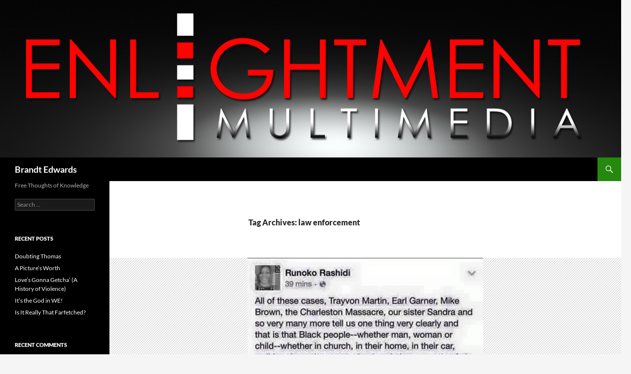

--- FILE ---
content_type: text/html; charset=UTF-8
request_url: https://rockingchairrebels.com/tag/law-enforcement/
body_size: 13813
content:
<!DOCTYPE html>
<html lang="en-US">
<head>
	<meta charset="UTF-8">
	<meta name="viewport" content="width=device-width, initial-scale=1.0">
	<title>law enforcement | Brandt Edwards</title>
	<link rel="profile" href="https://gmpg.org/xfn/11">
	<link rel="pingback" href="https://rockingchairrebels.com/xmlrpc.php">
	<meta name='robots' content='max-image-preview:large' />
	<style>img:is([sizes="auto" i], [sizes^="auto," i]) { contain-intrinsic-size: 3000px 1500px }</style>
	<link rel="alternate" type="application/rss+xml" title="Brandt Edwards &raquo; Feed" href="https://rockingchairrebels.com/feed/" />
<link rel="alternate" type="application/rss+xml" title="Brandt Edwards &raquo; Comments Feed" href="https://rockingchairrebels.com/comments/feed/" />
<link rel="alternate" type="application/rss+xml" title="Brandt Edwards &raquo; law enforcement Tag Feed" href="https://rockingchairrebels.com/tag/law-enforcement/feed/" />
<script>
window._wpemojiSettings = {"baseUrl":"https:\/\/s.w.org\/images\/core\/emoji\/16.0.1\/72x72\/","ext":".png","svgUrl":"https:\/\/s.w.org\/images\/core\/emoji\/16.0.1\/svg\/","svgExt":".svg","source":{"concatemoji":"https:\/\/rockingchairrebels.com\/wp-includes\/js\/wp-emoji-release.min.js?ver=6.8.3"}};
/*! This file is auto-generated */
!function(s,n){var o,i,e;function c(e){try{var t={supportTests:e,timestamp:(new Date).valueOf()};sessionStorage.setItem(o,JSON.stringify(t))}catch(e){}}function p(e,t,n){e.clearRect(0,0,e.canvas.width,e.canvas.height),e.fillText(t,0,0);var t=new Uint32Array(e.getImageData(0,0,e.canvas.width,e.canvas.height).data),a=(e.clearRect(0,0,e.canvas.width,e.canvas.height),e.fillText(n,0,0),new Uint32Array(e.getImageData(0,0,e.canvas.width,e.canvas.height).data));return t.every(function(e,t){return e===a[t]})}function u(e,t){e.clearRect(0,0,e.canvas.width,e.canvas.height),e.fillText(t,0,0);for(var n=e.getImageData(16,16,1,1),a=0;a<n.data.length;a++)if(0!==n.data[a])return!1;return!0}function f(e,t,n,a){switch(t){case"flag":return n(e,"\ud83c\udff3\ufe0f\u200d\u26a7\ufe0f","\ud83c\udff3\ufe0f\u200b\u26a7\ufe0f")?!1:!n(e,"\ud83c\udde8\ud83c\uddf6","\ud83c\udde8\u200b\ud83c\uddf6")&&!n(e,"\ud83c\udff4\udb40\udc67\udb40\udc62\udb40\udc65\udb40\udc6e\udb40\udc67\udb40\udc7f","\ud83c\udff4\u200b\udb40\udc67\u200b\udb40\udc62\u200b\udb40\udc65\u200b\udb40\udc6e\u200b\udb40\udc67\u200b\udb40\udc7f");case"emoji":return!a(e,"\ud83e\udedf")}return!1}function g(e,t,n,a){var r="undefined"!=typeof WorkerGlobalScope&&self instanceof WorkerGlobalScope?new OffscreenCanvas(300,150):s.createElement("canvas"),o=r.getContext("2d",{willReadFrequently:!0}),i=(o.textBaseline="top",o.font="600 32px Arial",{});return e.forEach(function(e){i[e]=t(o,e,n,a)}),i}function t(e){var t=s.createElement("script");t.src=e,t.defer=!0,s.head.appendChild(t)}"undefined"!=typeof Promise&&(o="wpEmojiSettingsSupports",i=["flag","emoji"],n.supports={everything:!0,everythingExceptFlag:!0},e=new Promise(function(e){s.addEventListener("DOMContentLoaded",e,{once:!0})}),new Promise(function(t){var n=function(){try{var e=JSON.parse(sessionStorage.getItem(o));if("object"==typeof e&&"number"==typeof e.timestamp&&(new Date).valueOf()<e.timestamp+604800&&"object"==typeof e.supportTests)return e.supportTests}catch(e){}return null}();if(!n){if("undefined"!=typeof Worker&&"undefined"!=typeof OffscreenCanvas&&"undefined"!=typeof URL&&URL.createObjectURL&&"undefined"!=typeof Blob)try{var e="postMessage("+g.toString()+"("+[JSON.stringify(i),f.toString(),p.toString(),u.toString()].join(",")+"));",a=new Blob([e],{type:"text/javascript"}),r=new Worker(URL.createObjectURL(a),{name:"wpTestEmojiSupports"});return void(r.onmessage=function(e){c(n=e.data),r.terminate(),t(n)})}catch(e){}c(n=g(i,f,p,u))}t(n)}).then(function(e){for(var t in e)n.supports[t]=e[t],n.supports.everything=n.supports.everything&&n.supports[t],"flag"!==t&&(n.supports.everythingExceptFlag=n.supports.everythingExceptFlag&&n.supports[t]);n.supports.everythingExceptFlag=n.supports.everythingExceptFlag&&!n.supports.flag,n.DOMReady=!1,n.readyCallback=function(){n.DOMReady=!0}}).then(function(){return e}).then(function(){var e;n.supports.everything||(n.readyCallback(),(e=n.source||{}).concatemoji?t(e.concatemoji):e.wpemoji&&e.twemoji&&(t(e.twemoji),t(e.wpemoji)))}))}((window,document),window._wpemojiSettings);
</script>
<style id='wp-emoji-styles-inline-css'>

	img.wp-smiley, img.emoji {
		display: inline !important;
		border: none !important;
		box-shadow: none !important;
		height: 1em !important;
		width: 1em !important;
		margin: 0 0.07em !important;
		vertical-align: -0.1em !important;
		background: none !important;
		padding: 0 !important;
	}
</style>
<link rel='stylesheet' id='wp-block-library-css' href='https://rockingchairrebels.com/wp-includes/css/dist/block-library/style.min.css?ver=6.8.3' media='all' />
<style id='wp-block-library-theme-inline-css'>
.wp-block-audio :where(figcaption){color:#555;font-size:13px;text-align:center}.is-dark-theme .wp-block-audio :where(figcaption){color:#ffffffa6}.wp-block-audio{margin:0 0 1em}.wp-block-code{border:1px solid #ccc;border-radius:4px;font-family:Menlo,Consolas,monaco,monospace;padding:.8em 1em}.wp-block-embed :where(figcaption){color:#555;font-size:13px;text-align:center}.is-dark-theme .wp-block-embed :where(figcaption){color:#ffffffa6}.wp-block-embed{margin:0 0 1em}.blocks-gallery-caption{color:#555;font-size:13px;text-align:center}.is-dark-theme .blocks-gallery-caption{color:#ffffffa6}:root :where(.wp-block-image figcaption){color:#555;font-size:13px;text-align:center}.is-dark-theme :root :where(.wp-block-image figcaption){color:#ffffffa6}.wp-block-image{margin:0 0 1em}.wp-block-pullquote{border-bottom:4px solid;border-top:4px solid;color:currentColor;margin-bottom:1.75em}.wp-block-pullquote cite,.wp-block-pullquote footer,.wp-block-pullquote__citation{color:currentColor;font-size:.8125em;font-style:normal;text-transform:uppercase}.wp-block-quote{border-left:.25em solid;margin:0 0 1.75em;padding-left:1em}.wp-block-quote cite,.wp-block-quote footer{color:currentColor;font-size:.8125em;font-style:normal;position:relative}.wp-block-quote:where(.has-text-align-right){border-left:none;border-right:.25em solid;padding-left:0;padding-right:1em}.wp-block-quote:where(.has-text-align-center){border:none;padding-left:0}.wp-block-quote.is-large,.wp-block-quote.is-style-large,.wp-block-quote:where(.is-style-plain){border:none}.wp-block-search .wp-block-search__label{font-weight:700}.wp-block-search__button{border:1px solid #ccc;padding:.375em .625em}:where(.wp-block-group.has-background){padding:1.25em 2.375em}.wp-block-separator.has-css-opacity{opacity:.4}.wp-block-separator{border:none;border-bottom:2px solid;margin-left:auto;margin-right:auto}.wp-block-separator.has-alpha-channel-opacity{opacity:1}.wp-block-separator:not(.is-style-wide):not(.is-style-dots){width:100px}.wp-block-separator.has-background:not(.is-style-dots){border-bottom:none;height:1px}.wp-block-separator.has-background:not(.is-style-wide):not(.is-style-dots){height:2px}.wp-block-table{margin:0 0 1em}.wp-block-table td,.wp-block-table th{word-break:normal}.wp-block-table :where(figcaption){color:#555;font-size:13px;text-align:center}.is-dark-theme .wp-block-table :where(figcaption){color:#ffffffa6}.wp-block-video :where(figcaption){color:#555;font-size:13px;text-align:center}.is-dark-theme .wp-block-video :where(figcaption){color:#ffffffa6}.wp-block-video{margin:0 0 1em}:root :where(.wp-block-template-part.has-background){margin-bottom:0;margin-top:0;padding:1.25em 2.375em}
</style>
<style id='classic-theme-styles-inline-css'>
/*! This file is auto-generated */
.wp-block-button__link{color:#fff;background-color:#32373c;border-radius:9999px;box-shadow:none;text-decoration:none;padding:calc(.667em + 2px) calc(1.333em + 2px);font-size:1.125em}.wp-block-file__button{background:#32373c;color:#fff;text-decoration:none}
</style>
<style id='global-styles-inline-css'>
:root{--wp--preset--aspect-ratio--square: 1;--wp--preset--aspect-ratio--4-3: 4/3;--wp--preset--aspect-ratio--3-4: 3/4;--wp--preset--aspect-ratio--3-2: 3/2;--wp--preset--aspect-ratio--2-3: 2/3;--wp--preset--aspect-ratio--16-9: 16/9;--wp--preset--aspect-ratio--9-16: 9/16;--wp--preset--color--black: #000;--wp--preset--color--cyan-bluish-gray: #abb8c3;--wp--preset--color--white: #fff;--wp--preset--color--pale-pink: #f78da7;--wp--preset--color--vivid-red: #cf2e2e;--wp--preset--color--luminous-vivid-orange: #ff6900;--wp--preset--color--luminous-vivid-amber: #fcb900;--wp--preset--color--light-green-cyan: #7bdcb5;--wp--preset--color--vivid-green-cyan: #00d084;--wp--preset--color--pale-cyan-blue: #8ed1fc;--wp--preset--color--vivid-cyan-blue: #0693e3;--wp--preset--color--vivid-purple: #9b51e0;--wp--preset--color--green: #24890d;--wp--preset--color--dark-gray: #2b2b2b;--wp--preset--color--medium-gray: #767676;--wp--preset--color--light-gray: #f5f5f5;--wp--preset--gradient--vivid-cyan-blue-to-vivid-purple: linear-gradient(135deg,rgba(6,147,227,1) 0%,rgb(155,81,224) 100%);--wp--preset--gradient--light-green-cyan-to-vivid-green-cyan: linear-gradient(135deg,rgb(122,220,180) 0%,rgb(0,208,130) 100%);--wp--preset--gradient--luminous-vivid-amber-to-luminous-vivid-orange: linear-gradient(135deg,rgba(252,185,0,1) 0%,rgba(255,105,0,1) 100%);--wp--preset--gradient--luminous-vivid-orange-to-vivid-red: linear-gradient(135deg,rgba(255,105,0,1) 0%,rgb(207,46,46) 100%);--wp--preset--gradient--very-light-gray-to-cyan-bluish-gray: linear-gradient(135deg,rgb(238,238,238) 0%,rgb(169,184,195) 100%);--wp--preset--gradient--cool-to-warm-spectrum: linear-gradient(135deg,rgb(74,234,220) 0%,rgb(151,120,209) 20%,rgb(207,42,186) 40%,rgb(238,44,130) 60%,rgb(251,105,98) 80%,rgb(254,248,76) 100%);--wp--preset--gradient--blush-light-purple: linear-gradient(135deg,rgb(255,206,236) 0%,rgb(152,150,240) 100%);--wp--preset--gradient--blush-bordeaux: linear-gradient(135deg,rgb(254,205,165) 0%,rgb(254,45,45) 50%,rgb(107,0,62) 100%);--wp--preset--gradient--luminous-dusk: linear-gradient(135deg,rgb(255,203,112) 0%,rgb(199,81,192) 50%,rgb(65,88,208) 100%);--wp--preset--gradient--pale-ocean: linear-gradient(135deg,rgb(255,245,203) 0%,rgb(182,227,212) 50%,rgb(51,167,181) 100%);--wp--preset--gradient--electric-grass: linear-gradient(135deg,rgb(202,248,128) 0%,rgb(113,206,126) 100%);--wp--preset--gradient--midnight: linear-gradient(135deg,rgb(2,3,129) 0%,rgb(40,116,252) 100%);--wp--preset--font-size--small: 13px;--wp--preset--font-size--medium: 20px;--wp--preset--font-size--large: 36px;--wp--preset--font-size--x-large: 42px;--wp--preset--spacing--20: 0.44rem;--wp--preset--spacing--30: 0.67rem;--wp--preset--spacing--40: 1rem;--wp--preset--spacing--50: 1.5rem;--wp--preset--spacing--60: 2.25rem;--wp--preset--spacing--70: 3.38rem;--wp--preset--spacing--80: 5.06rem;--wp--preset--shadow--natural: 6px 6px 9px rgba(0, 0, 0, 0.2);--wp--preset--shadow--deep: 12px 12px 50px rgba(0, 0, 0, 0.4);--wp--preset--shadow--sharp: 6px 6px 0px rgba(0, 0, 0, 0.2);--wp--preset--shadow--outlined: 6px 6px 0px -3px rgba(255, 255, 255, 1), 6px 6px rgba(0, 0, 0, 1);--wp--preset--shadow--crisp: 6px 6px 0px rgba(0, 0, 0, 1);}:where(.is-layout-flex){gap: 0.5em;}:where(.is-layout-grid){gap: 0.5em;}body .is-layout-flex{display: flex;}.is-layout-flex{flex-wrap: wrap;align-items: center;}.is-layout-flex > :is(*, div){margin: 0;}body .is-layout-grid{display: grid;}.is-layout-grid > :is(*, div){margin: 0;}:where(.wp-block-columns.is-layout-flex){gap: 2em;}:where(.wp-block-columns.is-layout-grid){gap: 2em;}:where(.wp-block-post-template.is-layout-flex){gap: 1.25em;}:where(.wp-block-post-template.is-layout-grid){gap: 1.25em;}.has-black-color{color: var(--wp--preset--color--black) !important;}.has-cyan-bluish-gray-color{color: var(--wp--preset--color--cyan-bluish-gray) !important;}.has-white-color{color: var(--wp--preset--color--white) !important;}.has-pale-pink-color{color: var(--wp--preset--color--pale-pink) !important;}.has-vivid-red-color{color: var(--wp--preset--color--vivid-red) !important;}.has-luminous-vivid-orange-color{color: var(--wp--preset--color--luminous-vivid-orange) !important;}.has-luminous-vivid-amber-color{color: var(--wp--preset--color--luminous-vivid-amber) !important;}.has-light-green-cyan-color{color: var(--wp--preset--color--light-green-cyan) !important;}.has-vivid-green-cyan-color{color: var(--wp--preset--color--vivid-green-cyan) !important;}.has-pale-cyan-blue-color{color: var(--wp--preset--color--pale-cyan-blue) !important;}.has-vivid-cyan-blue-color{color: var(--wp--preset--color--vivid-cyan-blue) !important;}.has-vivid-purple-color{color: var(--wp--preset--color--vivid-purple) !important;}.has-black-background-color{background-color: var(--wp--preset--color--black) !important;}.has-cyan-bluish-gray-background-color{background-color: var(--wp--preset--color--cyan-bluish-gray) !important;}.has-white-background-color{background-color: var(--wp--preset--color--white) !important;}.has-pale-pink-background-color{background-color: var(--wp--preset--color--pale-pink) !important;}.has-vivid-red-background-color{background-color: var(--wp--preset--color--vivid-red) !important;}.has-luminous-vivid-orange-background-color{background-color: var(--wp--preset--color--luminous-vivid-orange) !important;}.has-luminous-vivid-amber-background-color{background-color: var(--wp--preset--color--luminous-vivid-amber) !important;}.has-light-green-cyan-background-color{background-color: var(--wp--preset--color--light-green-cyan) !important;}.has-vivid-green-cyan-background-color{background-color: var(--wp--preset--color--vivid-green-cyan) !important;}.has-pale-cyan-blue-background-color{background-color: var(--wp--preset--color--pale-cyan-blue) !important;}.has-vivid-cyan-blue-background-color{background-color: var(--wp--preset--color--vivid-cyan-blue) !important;}.has-vivid-purple-background-color{background-color: var(--wp--preset--color--vivid-purple) !important;}.has-black-border-color{border-color: var(--wp--preset--color--black) !important;}.has-cyan-bluish-gray-border-color{border-color: var(--wp--preset--color--cyan-bluish-gray) !important;}.has-white-border-color{border-color: var(--wp--preset--color--white) !important;}.has-pale-pink-border-color{border-color: var(--wp--preset--color--pale-pink) !important;}.has-vivid-red-border-color{border-color: var(--wp--preset--color--vivid-red) !important;}.has-luminous-vivid-orange-border-color{border-color: var(--wp--preset--color--luminous-vivid-orange) !important;}.has-luminous-vivid-amber-border-color{border-color: var(--wp--preset--color--luminous-vivid-amber) !important;}.has-light-green-cyan-border-color{border-color: var(--wp--preset--color--light-green-cyan) !important;}.has-vivid-green-cyan-border-color{border-color: var(--wp--preset--color--vivid-green-cyan) !important;}.has-pale-cyan-blue-border-color{border-color: var(--wp--preset--color--pale-cyan-blue) !important;}.has-vivid-cyan-blue-border-color{border-color: var(--wp--preset--color--vivid-cyan-blue) !important;}.has-vivid-purple-border-color{border-color: var(--wp--preset--color--vivid-purple) !important;}.has-vivid-cyan-blue-to-vivid-purple-gradient-background{background: var(--wp--preset--gradient--vivid-cyan-blue-to-vivid-purple) !important;}.has-light-green-cyan-to-vivid-green-cyan-gradient-background{background: var(--wp--preset--gradient--light-green-cyan-to-vivid-green-cyan) !important;}.has-luminous-vivid-amber-to-luminous-vivid-orange-gradient-background{background: var(--wp--preset--gradient--luminous-vivid-amber-to-luminous-vivid-orange) !important;}.has-luminous-vivid-orange-to-vivid-red-gradient-background{background: var(--wp--preset--gradient--luminous-vivid-orange-to-vivid-red) !important;}.has-very-light-gray-to-cyan-bluish-gray-gradient-background{background: var(--wp--preset--gradient--very-light-gray-to-cyan-bluish-gray) !important;}.has-cool-to-warm-spectrum-gradient-background{background: var(--wp--preset--gradient--cool-to-warm-spectrum) !important;}.has-blush-light-purple-gradient-background{background: var(--wp--preset--gradient--blush-light-purple) !important;}.has-blush-bordeaux-gradient-background{background: var(--wp--preset--gradient--blush-bordeaux) !important;}.has-luminous-dusk-gradient-background{background: var(--wp--preset--gradient--luminous-dusk) !important;}.has-pale-ocean-gradient-background{background: var(--wp--preset--gradient--pale-ocean) !important;}.has-electric-grass-gradient-background{background: var(--wp--preset--gradient--electric-grass) !important;}.has-midnight-gradient-background{background: var(--wp--preset--gradient--midnight) !important;}.has-small-font-size{font-size: var(--wp--preset--font-size--small) !important;}.has-medium-font-size{font-size: var(--wp--preset--font-size--medium) !important;}.has-large-font-size{font-size: var(--wp--preset--font-size--large) !important;}.has-x-large-font-size{font-size: var(--wp--preset--font-size--x-large) !important;}
:where(.wp-block-post-template.is-layout-flex){gap: 1.25em;}:where(.wp-block-post-template.is-layout-grid){gap: 1.25em;}
:where(.wp-block-columns.is-layout-flex){gap: 2em;}:where(.wp-block-columns.is-layout-grid){gap: 2em;}
:root :where(.wp-block-pullquote){font-size: 1.5em;line-height: 1.6;}
</style>
<link rel='stylesheet' id='wp-components-css' href='https://rockingchairrebels.com/wp-includes/css/dist/components/style.min.css?ver=6.8.3' media='all' />
<link rel='stylesheet' id='godaddy-styles-css' href='https://rockingchairrebels.com/wp-content/mu-plugins/vendor/wpex/godaddy-launch/includes/Dependencies/GoDaddy/Styles/build/latest.css?ver=2.0.2' media='all' />
<link rel='stylesheet' id='twentyfourteen-lato-css' href='https://rockingchairrebels.com/wp-content/themes/twentyfourteen/fonts/font-lato.css?ver=20230328' media='all' />
<link rel='stylesheet' id='genericons-css' href='https://rockingchairrebels.com/wp-content/plugins/jetpack/_inc/genericons/genericons/genericons.css?ver=3.1' media='all' />
<link rel='stylesheet' id='twentyfourteen-style-css' href='https://rockingchairrebels.com/wp-content/themes/twentyfourteen/style.css?ver=20251202' media='all' />
<link rel='stylesheet' id='twentyfourteen-block-style-css' href='https://rockingchairrebels.com/wp-content/themes/twentyfourteen/css/blocks.css?ver=20250715' media='all' />
<script src="https://rockingchairrebels.com/wp-includes/js/jquery/jquery.min.js?ver=3.7.1" id="jquery-core-js"></script>
<script src="https://rockingchairrebels.com/wp-includes/js/jquery/jquery-migrate.min.js?ver=3.4.1" id="jquery-migrate-js"></script>
<script src="https://rockingchairrebels.com/wp-content/themes/twentyfourteen/js/functions.js?ver=20250729" id="twentyfourteen-script-js" defer data-wp-strategy="defer"></script>
<link rel="https://api.w.org/" href="https://rockingchairrebels.com/wp-json/" /><link rel="alternate" title="JSON" type="application/json" href="https://rockingchairrebels.com/wp-json/wp/v2/tags/348" /><link rel="EditURI" type="application/rsd+xml" title="RSD" href="https://rockingchairrebels.com/xmlrpc.php?rsd" />
<meta name="generator" content="WordPress 6.8.3" />
<style>.recentcomments a{display:inline !important;padding:0 !important;margin:0 !important;}</style><link rel="icon" href="https://rockingchairrebels.com/wp-content/uploads/2015/11/cropped-enlightenment-lighthouse-with-background-copy-32x32.jpg" sizes="32x32" />
<link rel="icon" href="https://rockingchairrebels.com/wp-content/uploads/2015/11/cropped-enlightenment-lighthouse-with-background-copy-192x192.jpg" sizes="192x192" />
<link rel="apple-touch-icon" href="https://rockingchairrebels.com/wp-content/uploads/2015/11/cropped-enlightenment-lighthouse-with-background-copy-180x180.jpg" />
<meta name="msapplication-TileImage" content="https://rockingchairrebels.com/wp-content/uploads/2015/11/cropped-enlightenment-lighthouse-with-background-copy-270x270.jpg" />
</head>

<body class="archive tag tag-law-enforcement tag-348 wp-embed-responsive wp-theme-twentyfourteen header-image list-view full-width">
<a class="screen-reader-text skip-link" href="#content">
	Skip to content</a>
<div id="page" class="hfeed site">
			<div id="site-header">
		<a href="https://rockingchairrebels.com/" rel="home" >
			<img src="https://rockingchairrebels.com/wp-content/uploads/2015/11/cropped-ENLIGHTMENT-LOGO-copy.jpg" width="1260" height="320" alt="Brandt Edwards" srcset="https://rockingchairrebels.com/wp-content/uploads/2015/11/cropped-ENLIGHTMENT-LOGO-copy.jpg 1260w, https://rockingchairrebels.com/wp-content/uploads/2015/11/cropped-ENLIGHTMENT-LOGO-copy-300x76.jpg 300w, https://rockingchairrebels.com/wp-content/uploads/2015/11/cropped-ENLIGHTMENT-LOGO-copy-1024x260.jpg 1024w" sizes="(max-width: 1260px) 100vw, 1260px" decoding="async" fetchpriority="high" />		</a>
	</div>
	
	<header id="masthead" class="site-header">
		<div class="header-main">
							<h1 class="site-title"><a href="https://rockingchairrebels.com/" rel="home" >Brandt Edwards</a></h1>
			
			<div class="search-toggle">
				<a href="#search-container" class="screen-reader-text" aria-expanded="false" aria-controls="search-container">
					Search				</a>
			</div>

			<nav id="primary-navigation" class="site-navigation primary-navigation">
				<button class="menu-toggle">Primary Menu</button>
				<div id="primary-menu" class="nav-menu"></div>
			</nav>
		</div>

		<div id="search-container" class="search-box-wrapper hide">
			<div class="search-box">
				<form role="search" method="get" class="search-form" action="https://rockingchairrebels.com/">
				<label>
					<span class="screen-reader-text">Search for:</span>
					<input type="search" class="search-field" placeholder="Search &hellip;" value="" name="s" />
				</label>
				<input type="submit" class="search-submit" value="Search" />
			</form>			</div>
		</div>
	</header><!-- #masthead -->

	<div id="main" class="site-main">

	<section id="primary" class="content-area">
		<div id="content" class="site-content" role="main">

			
			<header class="archive-header">
				<h1 class="archive-title">
				Tag Archives: law enforcement				</h1>

							</header><!-- .archive-header -->

				
<article id="post-377" class="post-377 post type-post status-publish format-standard has-post-thumbnail hentry category-education category-enlightenment category-social-consciousness category-social-media tag-hypocrisy tag-law-enforcement tag-police-brutality tag-sandra-bland">
	
	<a class="post-thumbnail" href="https://rockingchairrebels.com/2015/07/hypocrisy/" aria-hidden="true">
			<img width="478" height="315" src="https://rockingchairrebels.com/wp-content/uploads/2015/07/11742886_376819945839841_9147103398737222316_n.jpg" class="attachment-twentyfourteen-full-width size-twentyfourteen-full-width wp-post-image" alt="" decoding="async" srcset="https://rockingchairrebels.com/wp-content/uploads/2015/07/11742886_376819945839841_9147103398737222316_n.jpg 478w, https://rockingchairrebels.com/wp-content/uploads/2015/07/11742886_376819945839841_9147103398737222316_n-300x198.jpg 300w" sizes="(max-width: 478px) 100vw, 478px" />	</a>

			
	<header class="entry-header">
				<div class="entry-meta">
			<span class="cat-links"><a href="https://rockingchairrebels.com/category/education/" rel="category tag">education</a>, <a href="https://rockingchairrebels.com/category/enlightenment/" rel="category tag">enlightenment</a>, <a href="https://rockingchairrebels.com/category/social-consciousness/" rel="category tag">social consciousness</a>, <a href="https://rockingchairrebels.com/category/social-media/" rel="category tag">social media</a></span>
		</div>
			<h1 class="entry-title"><a href="https://rockingchairrebels.com/2015/07/hypocrisy/" rel="bookmark">Hypocrisy</a></h1>
		<div class="entry-meta">
			<span class="entry-date"><a href="https://rockingchairrebels.com/2015/07/hypocrisy/" rel="bookmark"><time class="entry-date" datetime="2015-07-27T01:05:50+00:00">July 27, 2015</time></a></span> <span class="byline"><span class="author vcard"><a class="url fn n" href="https://rockingchairrebels.com/author/freethought/" rel="author">freethought</a></span></span>		</div><!-- .entry-meta -->
	</header><!-- .entry-header -->

		<div class="entry-content">
		<p>So let me get this right, because I&#8217;ve been seeing this position since the incident occurred. So when encountered by law enforcement, despite the circumstances, one should be cooperative, patient, bite their tongue and potentially allow their rights to be violated for fear of being taken into custody or perhaps death (worst case scenario)? Well how come I don&#8217;t see this turn the other cheek sh*t when you&#8217;re on everybody&#8217;s social media posts talking about how a b*tch cut you off in traffic, tried you at the restaurant, hated on you in the club or a f*ck n*gga sizing you? So what you&#8217;re saying is you&#8217;re &#8220;gorilla&#8221; with ordinary Joe&#8217;s/Jane&#8217;s but pooch up when it comes to authority figures? Doesn&#8217;t the average individual have the propensity to become violent, which may lead to a physical altercation that could end in death? People who wield power, whether wearing a police/correctional uniform, having the ability to brandish a weapon or being in charge of approving a loan will exert that power because they feel their current positions (at that moment) provide a sense of superiority. When people question that authority &#038; fight back, unfortunately instances like Sandra Bland occur. So if you&#8217;re saying fighting back and standing up for what&#8217;s right is no longer an option, then what was the point of our ancestors being lynched, sprayed with water hoses, being bitten by dogs, marching/protesting and beaten by cops for? What was the point in having a Malcolm, Martin, Meager, Huey, Marcus, Bobby and Ali to point out these atrocities, standing in our stead facing that same abuse and ridicule? So the next time somebody&#8217;s cursing you out, gets your order wrong at a restaurant or provides poor customer service, don&#8217;t get mad; don&#8217;t ask for a manager, don&#8217;t raise up and act as if you&#8217;re gonna retaliate or create a problem, because f*ck it! You&#8217;re turning the other cheek and practicing good deescalation tactics and people skills. There&#8217;s a saying when dealing with the police, &#8220;You may beat the rap, but you won&#8217;t beat the ride!&#8221; The ride shouldn&#8217;t result in death because of a simple traffic citation or disagreement of principles; no matter the circumstances. No one is saying not to respect authority, but damnit, you desire respect as an individual as well. You shouldn&#8217;t have to compromise that. I swear, hindsight be 20/20 like a muthaf*cka! Like a majority of us don&#8217;t allow our emotions to get the best of us when confronted or in a heated debate. There&#8217;s a war on melanin taking place all over the globe and y&#8217;all trying to rationalize. Da f*ck outta here! &#8220;We Are The Change!&#8221; </p>
<p>Follow the Fan Page on Facebook : The Porch Reloaded – Rocking Chair Rebels</p>
<p>Follow us on Twitter: @ThePorchFellas</p>
<p>Follow us on Instagram: The_Porch_Reloaded</p>
<p>Email us: theporchfellas@yahoo.com</p>
	</div><!-- .entry-content -->
	
	<footer class="entry-meta"><span class="tag-links"><a href="https://rockingchairrebels.com/tag/hypocrisy/" rel="tag">hypocrisy</a><a href="https://rockingchairrebels.com/tag/law-enforcement/" rel="tag">law enforcement</a><a href="https://rockingchairrebels.com/tag/police-brutality/" rel="tag">police brutality</a><a href="https://rockingchairrebels.com/tag/sandra-bland/" rel="tag">Sandra Bland</a></span></footer></article><!-- #post-377 -->

<article id="post-372" class="post-372 post type-post status-publish format-standard has-post-thumbnail hentry category-being-real category-enlightenment category-loyalty category-social-consciousness tag-amos-mac-jr tag-burden tag-imprisoned-in-blue tag-law-enforcement tag-police tag-the-shield">
	
	<a class="post-thumbnail" href="https://rockingchairrebels.com/2015/07/burden-behind-the-badge/" aria-hidden="true">
			<img width="594" height="395" src="https://rockingchairrebels.com/wp-content/uploads/2015/07/453831836story.jpg" class="attachment-twentyfourteen-full-width size-twentyfourteen-full-width wp-post-image" alt="" decoding="async" srcset="https://rockingchairrebels.com/wp-content/uploads/2015/07/453831836story.jpg 594w, https://rockingchairrebels.com/wp-content/uploads/2015/07/453831836story-300x199.jpg 300w" sizes="(max-width: 594px) 100vw, 594px" />	</a>

			
	<header class="entry-header">
				<div class="entry-meta">
			<span class="cat-links"><a href="https://rockingchairrebels.com/category/being-real/" rel="category tag">being real</a>, <a href="https://rockingchairrebels.com/category/enlightenment/" rel="category tag">enlightenment</a>, <a href="https://rockingchairrebels.com/category/loyalty/" rel="category tag">loyalty</a>, <a href="https://rockingchairrebels.com/category/social-consciousness/" rel="category tag">social consciousness</a></span>
		</div>
			<h1 class="entry-title"><a href="https://rockingchairrebels.com/2015/07/burden-behind-the-badge/" rel="bookmark">Burden Behind the Badge</a></h1>
		<div class="entry-meta">
			<span class="entry-date"><a href="https://rockingchairrebels.com/2015/07/burden-behind-the-badge/" rel="bookmark"><time class="entry-date" datetime="2015-07-12T17:38:18+00:00">July 12, 2015</time></a></span> <span class="byline"><span class="author vcard"><a class="url fn n" href="https://rockingchairrebels.com/author/freethought/" rel="author">freethought</a></span></span>			<span class="comments-link"><a href="https://rockingchairrebels.com/2015/07/burden-behind-the-badge/#comments">3 Comments</a></span>
						</div><!-- .entry-meta -->
	</header><!-- .entry-header -->

		<div class="entry-content">
		<p>Imagine being awakened by the body’s internal alarm clock and prior to putting together a group of collective thoughts, your heart plummets to the depths of its soul. Peering at the reflection in the mirror while firmly gripping your toothbrush unhappy and emotionally ill-prepared for the challenges you were forced to undertake on a daily basis.  After clothing yourself, eating or drinking some semblance of nutrition and enduring traffic to reach your destination, you arrive at your location only to feel the pit in your stomach grow deeper with each advancing step toward the building’s entrance.  For many of us, that’s a feeling we’ve grown accustomed to on a daily basis. Instead of satisfying our appetite for independence and entrepreneurship, we jump onto life’s conveyor belt and run at a frenetic pace in an attempt to keep up with the world’s constant changes. Realizing if we were to ever teeter off balance, slow our speed or stop completely without an alternative, we stand to lose everything we’ve worked so hard to build. So try envisioning the battle one must undergo when they’ve sworn an oath to “serve and protect” in the interest of public safety when they’ve reached a point where that desire no longer drives them. Where underneath the tactical gear, Hi-Tech boots and agency issued uniform dwells a person uninterested in being trapped in the confines of what the “shield” symbolizes.  This was the case for former police officer Amos Mac, Jr.  A crusader on the side of “right” and what’s just; a martyr for having those same principles and wanting to exhibit them to the public at large. In an occupation where secrecy and upholding the “code” is paramount and having upstanding moral values is often times frowned upon. </p>
<p>As an African-American in today’s society, the desire to be a police officer is far down on the list of occupations one wants to join in the workforce. Aside from being labeled a “snitch”, “5-0” or the “police” when around your peers, there are many other pursuits that appear more lucrative and pleasing to eye.  The images of police officers abusing their authority are visible on every television set and social media site around the country.  So as early as adolescence, many children’s aspirations are endeavors that require little to no education and don’t come with the stigma of being labeled a “Narc”.  Why become a doctor, dentist, scientist, police officer or engineer, when those professions aren’t seen as any sort of accomplishment or aren’t visible in the mainstream.  It’s much easier to become a model, video vixen, athlete, or drug dealer.  In that world, you get exposure, flash and the opportunity to make what appears to be easy money.  However, what isn’t discussed are the consequences of making those career choices and how not having a formal education will hinder one from progressing; leaving the pursuer underemployed if those endeavors fail.  Mac, a Black male, was no different. He never thought that during his formative years he’d be a police officer.  It wasn’t until his interaction with a Community Resource Officer at a local middle school changed his perception of the field.  In Amos’ own words he explained that the “brother” (an African-American officer) was cool and encouraged him to join the force.  He saw similarities with the officer and felt that if he joined an agency, he’d be able to make a difference.  In his mind he’d utilize the resources available to him, and through his actions and diligence cultivate a relationship that had long been severed between the force and community.  After careful thought, he decided to join and submitted an application.  Upon being accepted, completing the rigors of the academy and officially being sworn in, he entered an arena where he could now see the disparities taking place in the neighborhoods he policed. Individuals became numbers; quotas had to be met; the community he had hoped to protect and uplift often times shunned him.  With every traffic stop came fear of the unknown; the arrival to every call, be it a domestic disturbance or burglary, came a sense of insecurity.  These inhibitions weren’t because he was frightened of the circumstances; they came from a state of how he’d react if he was threatened or if imminent dangers were to arise.</p>
<p><a href="https://rockingchairrebels.com/wp-content/uploads/2015/07/Imprisonedstory.jpg"><img loading="lazy" decoding="async" src="https://rockingchairrebels.com/wp-content/uploads/2015/07/Imprisonedstory-300x300.jpg" alt="Imprisonedstory" width="300" height="300" class="alignnone size-medium wp-image-374" srcset="https://rockingchairrebels.com/wp-content/uploads/2015/07/Imprisonedstory-300x300.jpg 300w, https://rockingchairrebels.com/wp-content/uploads/2015/07/Imprisonedstory-150x150.jpg 150w, https://rockingchairrebels.com/wp-content/uploads/2015/07/Imprisonedstory.jpg 750w" sizes="auto, (max-width: 300px) 100vw, 300px" /></a>  </p>
<p>As citizens, we become apprehensive the moment we hear the sirens blare and see the illumination of red and blue lights flashing behind a vehicle we occupy.  Many officers relish in the fact that they can make your palms sweat by their mere presence in your rearview mirror.  We grip the steering wheel tighter, nervously adjust our seat belts and assume the correct posture until our fears are placed at ease once the civil servant bolts in another direction.   Our heartbeat steadies and our angst subsides once the perceived danger has passed.  How can individuals who are thought to provide safety and comfort leave many of the populous shaken and uneasy with each encounter? Mac wanted to be the officer seen on the cover of brochures distributed at Job Fairs and Career Days displaying community activism as the photographer captured the moment under a manufactured title of “Public Outreach.”  The bond he had desired to forge never materialized and became lost in a vacuum of politics and misgivings.  And after almost four (4) years of service with a law enforcement agency in the State of North Carolina, Mac decided that his passions were best suited elsewhere and composed a literary piece entitled “Imprisoned In Blue”.  Using his experiences in the field as a backdrop, within the manuscript is a collection of creative expressions uniquely assembled to describe his time on the force.  From the onset, Mac admits you onto a rollercoaster of emotions; where with each ebb and flow the reader is engulfed into a magnitude of sensational highs and heart wrenching lows. At its apex you have a piece called “Impact”, where he describes his interaction with a seventeen (17) year old, their conversation, and how impactful his words were several years later after a chance reunion revealed that the young man had matured and righted his situation.  It plummets at times and reveals the depths of Mac’s ambiance in a poem titled “The Price”, where he explains that subliminally he believed his honor and integrity were frequently questioned despite swearing his allegiance to principles that often had him feeling as if at any moment he could be handcuffed and placed into the rear of a squad car.  The momentum quickens to a high speed and the reader experiences jerking turns with verses named “Thug” and “Suspect’s Cry”, where in the former, the word, both identified in the media and embedded in popular culture, is depicted in the same vein as the derogatory term which has been used to identify Blacks since the days of slavery and is the new code phrase uttered to identify the actions of a person of color; the latter an introspection from a suspect providing an account from his standpoint about the hardships he’s faced and being ensnared within the boundaries of civilization.  At times, mid flow, it comes to a screeching halt with pieces like “Traitor” where Mac questions himself and the thoughts of being used as an instrument to further the agenda to disenfranchise Blacks in the role of an overseer; a Benedict Arnold to the people of his race.  The work is a composition of all his thoughts and feelings, narrated piece by piece; a visual transcript of his experiences summarized for the reader’s enjoyment.   </p>
<p>Though given a manual with countless rules, regulations, laws and statutes, Mac insists that being a police officer is an occupation that can only be learned by performing the tasks that come with wearing the armor associated with it.  Experience is the best teacher, something that is lost when watching your favorite crime drama or reality television show.  In a matter of fifty-two (52) minutes, a crime is committed, investigation conducted, suspect apprehended and verdict rendered all in a fashion that will have you believe policing is easy.  Mac illustrates that it’s often a thankless job. One in which “discretion is the better part of valor” and the sole objective is to make it home safely after the shift is completed.  Once the shift sergeant dismisses the officers from roll call, every interaction can have far reaching ramifications for the decision maker and the individual encountered. The difference between a physical altercation, a trip to the county jail, the receipt of a traffic citation or a friendly discussion is based on maturity, intelligence and officer’s prudence.  The manner in which everyone involved conducts themselves determines any escalation of action on the part of the officer.  Nowadays, Mac is secure in his new position with Parks &#038; Recreation within the area he resides.  No longer obligated to decipher coded jargon broadcasted over a police frequency, he now focuses his enthusiasm on mentoring the youth and establishing programs that would prove to enhance their abilities as they prepare for the perils of adulthood.  His work, Imprisoned In Blue, lends voice to those that both carry the burden of wearing the badge and those whose voices yearn to be heard while enforcing a system, that at its core, appears to be broken.  When one is willing to trade in their livelihood for the sanity of doing what’s virtuous, armchair activism isn’t acceptable.  “We Are The Change!” I’m gone! (b) </p>
<p>To purchase your copy of Imprisoned In Blue by Amos Mac, Jr, please visit www.MacVisionz.com or follow Amos Mac, Jr’s social media outlets; Facebook: AmosMacJr, Twitter: @amosmacjr, @Instagram: @amosmacjr.</p>
<p>Follow the Fan Page on Facebook : The Porch Reloaded – Rocking Chair Rebels</p>
<p>Follow us on Twitter: @ThePorchFellas</p>
<p>Follow us on Instagram: The_Porch_Reloaded</p>
<p>Email us: theporchfellas@yahoo.com</p>
	</div><!-- .entry-content -->
	
	<footer class="entry-meta"><span class="tag-links"><a href="https://rockingchairrebels.com/tag/amos-mac-jr/" rel="tag">Amos Mac Jr</a><a href="https://rockingchairrebels.com/tag/burden/" rel="tag">burden</a><a href="https://rockingchairrebels.com/tag/imprisoned-in-blue/" rel="tag">Imprisoned In Blue</a><a href="https://rockingchairrebels.com/tag/law-enforcement/" rel="tag">law enforcement</a><a href="https://rockingchairrebels.com/tag/police/" rel="tag">police</a><a href="https://rockingchairrebels.com/tag/the-shield/" rel="tag">the shield</a></span></footer></article><!-- #post-372 -->
		</div><!-- #content -->
	</section><!-- #primary -->

<div id="secondary">
		<h2 class="site-description">Free Thoughts of Knowledge</h2>
	
	
		<div id="primary-sidebar" class="primary-sidebar widget-area" role="complementary">
		<aside id="search-2" class="widget widget_search"><form role="search" method="get" class="search-form" action="https://rockingchairrebels.com/">
				<label>
					<span class="screen-reader-text">Search for:</span>
					<input type="search" class="search-field" placeholder="Search &hellip;" value="" name="s" />
				</label>
				<input type="submit" class="search-submit" value="Search" />
			</form></aside>
		<aside id="recent-posts-2" class="widget widget_recent_entries">
		<h1 class="widget-title">Recent Posts</h1><nav aria-label="Recent Posts">
		<ul>
											<li>
					<a href="https://rockingchairrebels.com/2016/07/doubting-thomas/">Doubting Thomas</a>
									</li>
											<li>
					<a href="https://rockingchairrebels.com/2016/02/a-pictures-worth/">A Picture&#8217;s Worth</a>
									</li>
											<li>
					<a href="https://rockingchairrebels.com/2015/12/loves-gonna-getcha-a-history-of-violence/">Love&#8217;s Gonna Getcha&#8217; (A History of Violence)</a>
									</li>
											<li>
					<a href="https://rockingchairrebels.com/2015/09/its-the-god-in-we/">It&#8217;s the God in WE!</a>
									</li>
											<li>
					<a href="https://rockingchairrebels.com/2015/08/is-it-really-that-farfetched/">Is It Really That Farfetched?</a>
									</li>
					</ul>

		</nav></aside><aside id="recent-comments-2" class="widget widget_recent_comments"><h1 class="widget-title">Recent Comments</h1><nav aria-label="Recent Comments"><ul id="recentcomments"><li class="recentcomments"><span class="comment-author-link">WhltePacck</span> on <a href="https://rockingchairrebels.com/2014/07/thought-and-frequency/#comment-73834">Thought and Frequency</a></li><li class="recentcomments"><span class="comment-author-link"><a href="https://www.mtpolice7.com/" class="url" rel="ugc external nofollow">먹튀폴리스</a></span> on <a href="https://rockingchairrebels.com/2015/12/loves-gonna-getcha-a-history-of-violence/#comment-73824">Love&#8217;s Gonna Getcha&#8217; (A History of Violence)</a></li><li class="recentcomments"><span class="comment-author-link"><a href="http://lolasix.info" class="url" rel="ugc external nofollow">EddieWab</a></span> on <a href="https://rockingchairrebels.com/2014/07/thought-and-frequency/#comment-73822">Thought and Frequency</a></li><li class="recentcomments"><span class="comment-author-link"><a href="https://www.SeoBayi.NET" class="url" rel="ugc external nofollow">seo hizmeti</a></span> on <a href="https://rockingchairrebels.com/2015/12/loves-gonna-getcha-a-history-of-violence/#comment-73815">Love&#8217;s Gonna Getcha&#8217; (A History of Violence)</a></li><li class="recentcomments"><span class="comment-author-link"><a href="https://erotag.com/" class="url" rel="ugc external nofollow">WayneMenna</a></span> on <a href="https://rockingchairrebels.com/2014/07/thought-and-frequency/#comment-73814">Thought and Frequency</a></li></ul></nav></aside><aside id="archives-2" class="widget widget_archive"><h1 class="widget-title">Archives</h1><nav aria-label="Archives">
			<ul>
					<li><a href='https://rockingchairrebels.com/2016/07/'>July 2016</a></li>
	<li><a href='https://rockingchairrebels.com/2016/02/'>February 2016</a></li>
	<li><a href='https://rockingchairrebels.com/2015/12/'>December 2015</a></li>
	<li><a href='https://rockingchairrebels.com/2015/09/'>September 2015</a></li>
	<li><a href='https://rockingchairrebels.com/2015/08/'>August 2015</a></li>
	<li><a href='https://rockingchairrebels.com/2015/07/'>July 2015</a></li>
	<li><a href='https://rockingchairrebels.com/2015/06/'>June 2015</a></li>
	<li><a href='https://rockingchairrebels.com/2015/04/'>April 2015</a></li>
	<li><a href='https://rockingchairrebels.com/2015/02/'>February 2015</a></li>
	<li><a href='https://rockingchairrebels.com/2015/01/'>January 2015</a></li>
	<li><a href='https://rockingchairrebels.com/2014/12/'>December 2014</a></li>
	<li><a href='https://rockingchairrebels.com/2014/11/'>November 2014</a></li>
	<li><a href='https://rockingchairrebels.com/2014/10/'>October 2014</a></li>
	<li><a href='https://rockingchairrebels.com/2014/09/'>September 2014</a></li>
	<li><a href='https://rockingchairrebels.com/2014/08/'>August 2014</a></li>
	<li><a href='https://rockingchairrebels.com/2014/07/'>July 2014</a></li>
	<li><a href='https://rockingchairrebels.com/2014/06/'>June 2014</a></li>
	<li><a href='https://rockingchairrebels.com/2014/05/'>May 2014</a></li>
	<li><a href='https://rockingchairrebels.com/2014/04/'>April 2014</a></li>
			</ul>

			</nav></aside><aside id="categories-2" class="widget widget_categories"><h1 class="widget-title">Categories</h1><nav aria-label="Categories">
			<ul>
					<li class="cat-item cat-item-169"><a href="https://rockingchairrebels.com/category/basketball/">basketball</a>
</li>
	<li class="cat-item cat-item-49"><a href="https://rockingchairrebels.com/category/being-real/">being real</a>
</li>
	<li class="cat-item cat-item-3"><a href="https://rockingchairrebels.com/category/depression/">depression</a>
</li>
	<li class="cat-item cat-item-218"><a href="https://rockingchairrebels.com/category/education/">education</a>
</li>
	<li class="cat-item cat-item-42"><a href="https://rockingchairrebels.com/category/enlightenment/">enlightenment</a>
</li>
	<li class="cat-item cat-item-8"><a href="https://rockingchairrebels.com/category/entertainment/">entertainment</a>
</li>
	<li class="cat-item cat-item-52"><a href="https://rockingchairrebels.com/category/love/">love</a>
</li>
	<li class="cat-item cat-item-51"><a href="https://rockingchairrebels.com/category/loyalty/">loyalty</a>
</li>
	<li class="cat-item cat-item-48"><a href="https://rockingchairrebels.com/category/social-consciousness/">social consciousness</a>
</li>
	<li class="cat-item cat-item-9"><a href="https://rockingchairrebels.com/category/social-media/">social media</a>
</li>
	<li class="cat-item cat-item-95"><a href="https://rockingchairrebels.com/category/spirituality/">spirituality</a>
</li>
	<li class="cat-item cat-item-168"><a href="https://rockingchairrebels.com/category/sports/">sports</a>
</li>
	<li class="cat-item cat-item-50"><a href="https://rockingchairrebels.com/category/trust/">trust</a>
</li>
	<li class="cat-item cat-item-1"><a href="https://rockingchairrebels.com/category/uncategorized/">Uncategorized</a>
</li>
			</ul>

			</nav></aside><aside id="meta-2" class="widget widget_meta"><h1 class="widget-title">Meta</h1><nav aria-label="Meta">
		<ul>
						<li><a href="https://rockingchairrebels.com/wp-login.php">Log in</a></li>
			<li><a href="https://rockingchairrebels.com/feed/">Entries feed</a></li>
			<li><a href="https://rockingchairrebels.com/comments/feed/">Comments feed</a></li>

			<li><a href="https://wordpress.org/">WordPress.org</a></li>
		</ul>

		</nav></aside>	</div><!-- #primary-sidebar -->
	</div><!-- #secondary -->

		</div><!-- #main -->

		<footer id="colophon" class="site-footer">

			
			<div class="site-info">
												<a href="https://wordpress.org/" class="imprint">
					Proudly powered by WordPress				</a>
			</div><!-- .site-info -->
		</footer><!-- #colophon -->
	</div><!-- #page -->

	<script type="speculationrules">
{"prefetch":[{"source":"document","where":{"and":[{"href_matches":"\/*"},{"not":{"href_matches":["\/wp-*.php","\/wp-admin\/*","\/wp-content\/uploads\/*","\/wp-content\/*","\/wp-content\/plugins\/*","\/wp-content\/themes\/twentyfourteen\/*","\/*\\?(.+)"]}},{"not":{"selector_matches":"a[rel~=\"nofollow\"]"}},{"not":{"selector_matches":".no-prefetch, .no-prefetch a"}}]},"eagerness":"conservative"}]}
</script>
</body>
</html>
